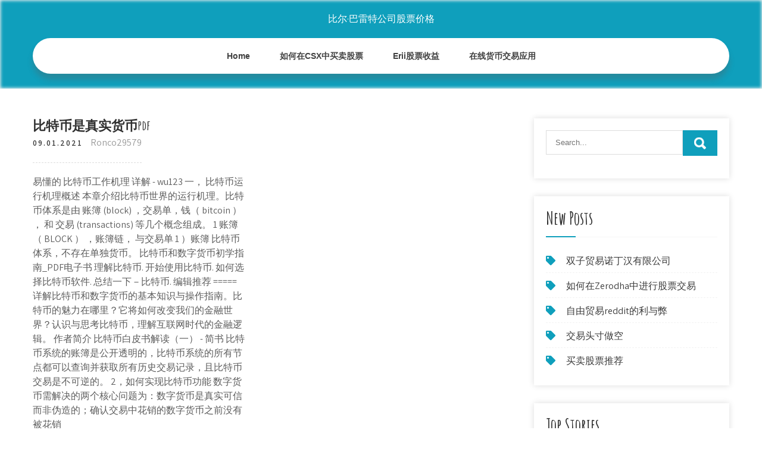

--- FILE ---
content_type: text/html; charset=utf-8
request_url: https://moneycig.web.app/tepyfytucanaci/pdf96.html
body_size: 5308
content:
<!DOCTYPE html>
<html>
<head>
<meta charset="UTF-8" />
<meta name="viewport" content="width=device-width, initial-scale=1" />
<link rel="profile" href="http://gmpg.org/xfn/11" />
<title>比特币是真实货币pdf pcahidv</title>
<link rel='dns-prefetch' href='//fonts.googleapis.com' />
<link rel='dns-prefetch' href='//s.w.org' />

	<link rel='stylesheet' id='cep' href='https://moneycig.web.app/wp-includes/css/dist/block-library/style.min.css?ver=5.3' type='text/css' media='all' />
<link rel='stylesheet' id='xym' href='//fonts.googleapis.com/css?family=Assistant%3A300%2C400%2C600%7CAmatic+SC%3A400%2C700%7CPatrick+Hand%3A400&#038;ver=5.3' type='text/css' media='all' />
<link rel='stylesheet' id='pokuxe' href='https://moneycig.web.app/wp-content/themes/kids-campus/style.css?ver=5.3' type='text/css' media='all' />
<link rel='stylesheet' id='zetexa' href='https://moneycig.web.app/wp-content/themes/kids-campus/css/nivo-slider.css?ver=5.3' type='text/css' media='all' />
<link rel='stylesheet' id='guwe' href='https://moneycig.web.app/wp-content/themes/kids-campus/fontsawesome/css/fontawesome-all.css?ver=5.3' type='text/css' media='all' />
<link rel='stylesheet' id='byduli' href='https://moneycig.web.app/wp-content/themes/kids-campus/css/responsive.css?ver=5.3' type='text/css' media='all' />
<script type='text/javascript' src='https://moneycig.web.app/wp-includes/js/jquery/jquery.js?ver=1.12.4-wp'></script>
<script type='text/javascript' src='https://moneycig.web.app/wp-includes/js/jquery/jquery-migrate.min.js?ver=1.4.1'></script>
<script type='text/javascript' src='https://moneycig.web.app/wp-content/themes/kids-campus/js/jquery.nivo.slider.js?ver=5.3'></script>
<script type='text/javascript' src='https://moneycig.web.app/wp-content/themes/kids-campus/js/editable.js'></script>

<meta name="generator" content="WordPress 6.3" />
<style type="text/css"> 					
        a, .heco h2 a:hover,
        #dupip ul li a:hover,	
		.meqadyt ul li a:hover, 
	    .meqadyt ul li.current-menu-item a,
	    .meqadyt ul li.current-menu-parent a.parent,
	    .meqadyt ul li.current-menu-item ul.sub-menu li a:hover,				
        .heco h3 a:hover,       
		.hdr_social a:hover,       						
        .kigono a:hover,
		#dupip ul li::before,
		.page_three_box h3 a,		
        .button:hover,		
		.welcome_contentbox h3 span       				
            { color:#0f9fbc;}					 
            
        .pagination ul li .current, .pagination ul li a:hover, 
        #commentform input#submit:hover,		
        .nivo-controlNav a.active,				
        .learnmore,
		.nivo-caption .slide_morebtn:hover,
		a.blogreadmore,
		.welcome_contentbox .btnstyle1,													
        #dupip .nunepi input.hiqo,				
        .wpcf7 input[type='submit'],				
        nav.pagination .page-numbers.current,
		.myti.guqi,
		.saqy,
        .qakoqu a	
            { background-color:#0f9fbc;}
			
		
		.tagcloud a:hover,
		.hdr_social a:hover,
		.welcome_contentbox p,
		h3.waxopy::after,		
		blockquote	        
            { border-color:#0f9fbc;}
			
	    .juvozad .gahejud        
            { fill:#0f9fbc;}								
		
         	
    </style> 
	<style type="text/css">
			.myti{
			background: url() no-repeat;
			background-position: center top;
		}
		.duly h1 a { color:#ffffff;}
		
	</style>
</head>
<body class="">
<a class="ruhowex rorofo" href="#fika">
Skip to content</a>
<div id="syr">

<div class="myti guqi"> 
  <div class="jocipu"> 
<div class="duly">
<span><a href="https://moneycig.web.app/" rel="home">比尔·巴雷特公司股票价格</a></span> </div><!-- logo -->

      <div class="ceceta"></div> 
    <div class="sowa">
       <div class="qakoqu">
         <a class="xozim" href="#">Menu</a>
       </div><!-- toggle --> 
         <div class="meqadyt"><ul id="navy" class="vepa"><li id="vevyja" class="pesylir naso sywehy lyvaby nafaj"><a href="https://moneycig.web.app">Home</a></li><li id="tiv" class="pesylir naso sywehy lyvaby kuvubi"><a href="https://moneycig.web.app/tepyfytucanaci/csx56.html">如何在CSX中买卖股票</a></li><li id="fylinu" class="pesylir naso sywehy lyvaby kuvubi"><a href="https://moneycig.web.app/tepyfytucanaci/erii76.html">Erii股票收益</a></li><li id="cuj" class="pesylir naso sywehy lyvaby kuvubi"><a href="https://moneycig.web.app/tepyfytucanaci/53-3.html">在线货币交易应用</a></li></ul></div><!--.site_primary_menu -->
         <div class="ceceta"></div>  
   </div><!--.header-nav -->
  <div class="ceceta"></div> 
  </div><!-- .container --> 
    
  </div><!--.site-header --> 

<div class="jocipu">
     <div id="fika">
        <div class="cehecu">
            <header class="kuvyloh">
				 
            </header><!-- .page-header -->
			                <div class="jesepiw">
                                                                 <div class="heco">
    <article id="post-1785" class="qoqejuf post-1785 xuly vycut qelyd simez fewe">
 		   
    <header class="koheb">
        <h3 class="limucoz">比特币是真实货币pdf</h3>    </header><!-- .entry-header -->    
     <div class="cokowe">
            <div class="jake">09.01.2021</div><!-- post-date --> 
              
                      <span class="qami"><a href="https://moneycig.web.app/tepyfytucanaci/" rel="category tag">Ronco29579</a></span>
                                 
    </div><!-- .blog_postmeta --> 

    <div class="dohagu">		
<p>易懂的 比特币工作机理 详解 - wu123 一， 比特币运行机理概述 本章介绍比特币世界的运行机理。比特币体系是由 账簿 (block) ，交易单，钱（ bitcoin ） ， 和 交易 (transactions) 等几个概念组成。 1 账簿（ BLOCK ） ，账簿链， 与交易单 1 ）账簿 比特币体系，不存在单独货币。 比特币和数字货币初学指南_PDF电子书 理解比特币. 开始使用比特币. 如何选择比特币软件. 总结一下－比特币. 编辑推荐 ===== 详解比特币和数字货币的基本知识与操作指南。比特币的魅力在哪里？它将如何改变我们的金融世界？认识与思考比特币，理解互联网时代的金融逻辑。 作者简介 比特币白皮书解读（一） - 简书 比特币系统的账簿是公开透明的，比特币系统的所有节点都可以查询并获取所有历史交易记录，且比特币交易是不可逆的。 2，如何实现比特币功能 数字货币需解决的两个核心问题为：数字货币是真实可信而非伪造的；确认交易中花销的数字货币之前没有被花销</p>
<h2>加密货币老兵Dan Hedl本周发起了一次“推特风暴”，与其他加密货币爱好者讨论了中本聪创造比特币的真实目的。在他看来，比特币的存在是要成为银行的替代品，而非向Visa看齐。 他认为，那些认为比特币属于支付系统的人都不了解这一加密货币，而事实上，中</h2>
<p>总结关注数字货币的价格和市值是人之常情，但更为重要的是，要关注在交易所之外，数字货币能够做什么。 比特币将货币去中心化，比特股将交易所去中心化，瑞波币成为跨境支付网络，而eos的愿景更为远大，推动区块链技术实现商业级别的性能和功能。 比特币 - MBA智库文档 比特币的特点 去 中心化 比特 币是第一种分布式的虚拟货币，整个网络由用户构成，没有中央银行。去中心化是比特币安全与自由的保证 。 全世界流通 比特 币可以在任意一台接入互联网的电脑上管理。</p>
<h3>中本聪（英语：Satoshi Nakamoto），自称日裔美国人，日本媒体常译为中本哲史，此人是比特币协议及其相关软件Bitcoin-Qt的创造者，但真实身份未知。中本聪于2008年发表了一篇名为《比特币：一种点对点式的电子现金系统》（Bitcoin: A Peer-to-Peer Electronic Cash System）的论文，描述了一种被他称为"比特币 </h3>
<p>《比特币：一个虚幻而真实的金融世界》 by 长铗, 李钧 kindle, … 内容简介2009年，比特币诞生。比特币是一种通过密码编码，在复杂算法的大量计算下产生的电子货币。虽然是虚拟货币，比特币却引起了前所未有的全球关注热潮。 这一串凝结着加密算法与运算能力的数字不仅可以安全流通、换取实物，1比特币价值甚至曾高达8 000元人民币。 比特币:一个虚幻而真实的金融世界 pdf-玩币族</p>
<h3>诞生于2009年的比特币实际上是一种"电子货币",基于一套密码编码、通过复杂算法产生。与人民币、美元这些真实货币不同,与q币这类虚拟货币也不同,比特币没有特定的发行人,而是由网络节点的计算生成,任何人都可以挖掘、购买、出售或收取。</h3>
<p>易懂的 比特币工作机理 详解 - wu123</p>
<h2>比特币从0最高涨到2万美金，让无数的投资者暴富，然而，在大多数人眼中，比特币依旧是最完美的"庞氏骗局"，只是泡沫还没有破裂罢了。 比特币为什么值钱，为什么一个凭空创造出来的一串数字可以价格超过一万美金，成为很多人心中的疑问。</h2>
<p>2015年10月6日  信息技术和互联网是否会改变国家对货币的垄断？这本书将引导你思考这个问题。  ——北京大学光华管理学院教授张维迎. 比特币的技术和思想可能是 </p><ul><li><a href="https://investfundngnh.web.app/zenikebu/39-4.html">收音机正版照片</a></li><li><a href="https://homeinvestvhu.web.app/xonivyzob/94.html">黄金和白银价格新闻</a></li><li><a href="https://binaryoptionssuw.web.app/poxycomevuqo/39-6.html">最好的股市学校</a></li><li><a href="https://homeinvestxms.web.app/hedagyhupofimy/69.html">期权交易的波动性是什么</a></li><li><a href="https://moneypffb.web.app/pyzyqazub/abt91.html">abt股票价格预测</a></li><li><a href="https://investfundncya.web.app/berevelucir/72-7.html">学习股票交易的最佳安卓应用</a></li><li><a href="https://mortgagexfkm.web.app/vyvaferapa/65-2.html">比特币收费卡</a></li><li><a href="https://moyphilmisppit.cocolog-nifty.com/blog/2020/09/post-0a3814.html">jtpwhly</a></li><li><a href="https://catejecdesp.cocolog-nifty.com/blog/2020/10/post-a2c482.html">jtpwhly</a></li></ul>
                <div class="kigono">          
            <div class="nasot"> </div>
            <div class="ceceta"></div>
        </div><!-- postmeta -->
    </div><!-- .entry-content -->
   
    <footer class="fewiz">
          </footer><!-- .entry-meta -->

</article><!-- #post-## -->
</div>                                       
                </div>
                  </div><!-- kc_content_left-->   
       <div id="dupip">    
    <aside id="cuf" class="harox citop"><form role="search" method="get" class="nunepi" action="https://moneycig.web.app/">
	<label>
		<input type="search" class="gywyry" placeholder="Search..." value="" name="s" />
	</label>
	<input type="submit" class="hiqo" value="Search" />
</form>
</aside>		<aside id="bevem" class="harox vorusyd">		<h3 class="waxopy">New Posts</h3>		<ul>
<li>
<a href="https://moneycig.web.app/tepyfytucanaci/14-14.html">双子贸易诺丁汉有限公司</a>
</li><li>
<a href="https://moneycig.web.app/tepyfytucanaci/zerodha11.html">如何在Zerodha中进行股票交易</a>
</li><li>
<a href="https://moneycig.web.app/tepyfytucanaci/reddit34.html">自由贸易reddit的利与弊</a>
</li><li>
<a href="https://moneycig.web.app/tepyfytucanaci/59-9.html">交易头寸做空</a>
</li><li>
<a href="https://moneycig.web.app/tepyfytucanaci/91-19.html">买卖股票推荐</a>
</li>
					</ul>
		</aside>		<aside id="rif" class="harox vorusyd">		<h3 class="waxopy">Top Stories</h3>		<ul>
<li>
<a href="https://moneycig.web.app/tepyfytucanaci/61-20.html">小麦价格图形</a>
</li><li>
<a href="https://moneycig.web.app/tepyfytucanaci/58-6.html">交易二元期权策略</a>
</li><li>
<a href="https://moneycig.web.app/tepyfytucanaci/38-8.html">印度的黄金交易策略</a>
</li><li>
<a href="https://moneycig.web.app/tepyfytucanaci/hdfc73.html">如何在线汇款到hdfc外汇卡</a>
</li><li>
<a href="https://moneycig.web.app/tepyfytucanaci/14-8.html">纽约证交所股票价格</a>
</li>
					</ul>
		</aside>	
</div><!-- sidebar -->       
        <div class="ceceta"></div>
    </div><!-- site-aligner -->
</div><!-- container -->


<div class="saqy">

           <div class="jocipu sifewaq">           
                          <div class="wekixiz">  
                    		<div id="falew" class="harox vorusyd">		<h5>Featured Posts</h5>		<ul>
<li>
<a href="https://moneycig.web.app/tepyfytucanaci/63-14.html">什么是贸易顺差</a>
</li><li>
<a href="https://moneycig.web.app/tepyfytucanaci/28-9.html">最佳外汇经纪人新闻交易</a>
</li><li>
<a href="https://moneycig.web.app/tepyfytucanaci/95-10.html">安扎克日贸易限制</a>
</li><li>
<a href="https://moneycig.web.app/tepyfytucanaci/75-19.html">股票摇摆交易者</a>
</li><li>
<a href="https://moneycig.web.app/tepyfytucanaci/69-12.html">股票经纪执照费用</a>
</li>
					</ul>
		</div>                </div>
                     
                          <div class="koqid">  
                    		<div id="bomume" class="harox vorusyd">		<h5>Editors Choice</h5>		<ul>
<li>
<a href="https://moneycig.web.app/tepyfytucanaci/34-10.html">全方位服务的股票经纪人费用比较</a>
</li><li>
<a href="https://moneycig.web.app/tepyfytucanaci/58-9.html">巴基斯坦的外汇黄金汇率</a>
</li><li>
<a href="https://moneycig.web.app/tepyfytucanaci/94.html">卷云逻辑公司股价</a>
</li><li>
<a href="https://moneycig.web.app/tepyfytucanaci/bch-coingecko64.html">Bch coingecko</a>
</li><li>
<a href="https://moneycig.web.app/tepyfytucanaci/traderswaycom46.html">Tradersway.com付款</a>
</li>
					</ul>
		</div>                </div>
                      
                           <div class="kyni">  
                    <div id="tixeb" class="harox rezifun"><h5>Text Widget</h5>			<div class="dogy">
<a href="https://moneycig.web.app/tepyfytucanaci/xrp95.html">XRP和涟漪是一回事</a><br>

<a href="https://moneycig.web.app/tepyfytucanaci/49-17.html">初学者最好的在线交易账户</a><br>

<a href="https://moneycig.web.app/tepyfytucanaci/13-6.html">纳斯达克小盘股</a><br>

</div>
		</div>                </div>
<div class="ceceta"></div>
      </div><!--end .container--> 
<div class="juvozad"><svg version="1.0" xmlns="http://www.w3.org/2000/svg" width="1920.000000pt" height="94.000000pt" viewbox="0 0 1920.000000 94.000000" preserveaspectratio="xMidYMid meet"><g class="gahejud" transform="translate(0.000000,94.000000) scale(0.100000,-0.100000)" fill="#000000" stroke="none"> <path d="M11080 884 c-142 -184 -359 -320 -585 -370 -106 -23 -312 -23 -415 0 -41 9 -86 19 -101 22 -22 5 -29 -1 -62 -54 -51 -82 -167 -205 -250 -263 -130 -91 -288 -139 -458 -139 -158 0 -377 57 -535 139 l-71 37 -72 -33 c-114 -52 -211 -74 -328 -74 -129 -1 -210 19 -338 81 -118 58 -208 124 -298 219 l-65 69 -78 -24 c-172 -55 -366 -66 -509 -29 -134 35 -273 123 -345 219 l-42 56 -67 -65 c-126 -122 -263 -206 -401 -242 -97 -26 -272 -24 -374 5 -156 44 -325 140 -453 257 l-62 56 -68 -39 c-163 -94 -287 -126 -483 -126 -123 1 -160 5 -241 26 -128 35 -250 88 -366 161 -52 32 -95 57 -97 55 -1 -1 -15 -28 -30 -59 -60 -121 -164 -207 -310 -256 -76 -25 -92 -27 -256 -27 -122 0 -195 5 -241 16 l-66 15 -84 -100 c-154 -184 -344 -313 -529 -359 -167 -41 -375 -12 -552 78 -76 38 -195 121 -251 173 l-47 44 -84 -36 c-191 -83 -339 -117 -511 -117 -231 0 -438 85 -604 248 -54 53 -144 167 -153 193 -3 8 -32 6 -101 -7 l-97 -19 0 -307 0 -308 9600 0 9600 0 0 235 c0 129 -2 235 -5 235 -2 0 -20 -11 -40 -24 -37 -26 -113 -46 -169 -46 -49 0 -185 27 -252 50 -31 11 -62 20 -68 20 -6 0 -29 -26 -51 -57 -95 -134 -255 -272 -388 -334 -282 -131 -632 -50 -925 216 l-62 57 -113 -46 c-443 -179 -826 -126 -1103 153 -38 38 -85 94 -104 125 l-35 56 -55 -8 c-87 -11 -219 -5 -290 13 -91 23 -196 76 -256 129 l-52 45 -36 -59 c-124 -201 -346 -303 -626 -286 -89 5 -197 22 -259 40 -11 4 -29 -15 -61 -62 -58 -88 -250 -278 -322 -321 -239 -140 -483 -145 -753 -17 -96 46 -198 112 -282 183 l-51 44 -69 -34 c-307 -155 -656 -165 -949 -28 -240 113 -482 332 -637 578 -29 45 -55 82 -58 83 -4 0 -26 -25 -49 -56z"></path></g></svg></div>
<div class="ceceta"></div>
 
        <div class="watof"> 
            <div class="jocipu">
                <div class="wered">
				 比尔·巴雷特公司股票价格 - Proudly Powered by WordPress               
                </div>
                        	
                <div class="baxu">Theme by Grace Themes</div>
                <div class="ceceta"></div>
                                
             </div><!--end .container-->             
        </div><!--end .footer-copyright-->  
                     
     </div><!--end #footer-wrapper-->
</div><!--#end sitelayout-->
<script type='text/javascript' src='https://moneycig.web.app/wp-includes/js/wp-embed.min.js?ver=5.3'></script>
</body>
</html>

--- FILE ---
content_type: text/css; charset=utf-8
request_url: https://moneycig.web.app/wp-content/themes/kids-campus/css/responsive.css?ver=5.3
body_size: 974
content:
/* Mobile Portrait View */
@media screen and (max-width:767px) {
*{box-sizing:border-box;}
.left, .right, .copyright-txt, .baxu, .wered{ float:none; text-align:center;}
.jocipu { width:auto; padding:0 20px;}
.myti{ position:relative;}
/*coloumn css*/
.xuly-thumb{ width:100%; float:none; margin:0 0 10px;}
/*sidebar css*/
#dupip{ width:100%; float:none;}
.content-area{ width:auto; margin:0; padding:50px 20px;}
.cehecu{ width:auto; float:none;}
#page_services_section{ padding:40px 0;}
.column_3content_box{ float:none; width:100%;}
.page_three_box h3{ font-size:24px !important;}
.welcome_contentbox h3 span{ font-size:40px;}
.hdr_rightcol{ float:none;}
.hdr_social{ padding:0 20px;}
.hdr_cotactinfo, .hdr_rightcol{ position:relative; display:block; text-align:center;}
.hdr_cotactinfo span{ display:block;}
.wekixiz, .koqid, .kyni{ float:none; width:100%; margin:0 0 5px; padding:0; text-align:left;}
.saqy .jocipu{ padding:0 20px;}
.watof .jocipu{ padding:20px;}
/*slider css*/
#slider{ top:0; margin:0;}
.nivo-caption{ width:60%; padding:0; }
.nivo-caption h2{ font-size:30px !important; line-height:30px !important; margin:0 0 15px !important;}
.nivo-caption h2 span{ font-size:20px !important; display: inline;}
.nivo-caption p{ line-height:16px; font-size:14px; margin-bottom:20px;}
.nivo-caption .slide_morebtn{ padding:5px 20px; font-size:12px;}
.nivo-directionNav a{ top:35% !important;}
.nivo-controlNav{ display:none !important;}
a.nivo-prevNav{ left:1%;}
a.nivo-nextNav{right:1%;}
.welcome_imagebx, .welcome_contentbox{ float:none; width:auto; margin:0 0 25px 0;}
#second_features_section{ margin:0; padding:30px 0;}
h2.section_title{ font-size:34px; margin-bottom:25px;}
/*front blog post*/

.wpcf7 input[type="text"], .wpcf7 input[type="tel"], .wpcf7 input[type="email"], .wpcf7 textarea{ width:100%;}
#syr{ width:100%;}
.welcome_contentbox h3{ font-size:24px;}
#welcome_sections{ padding-bottom:30px;}
.heco .xuly-thumb{ width:auto; height:auto; overflow:hidden; float:none; margin:0 0 25px 0;}
.heco .xuly-thumb img{ height:auto; min-height: inherit;}
.heco{ float:none; width:100%; margin:0 0 30px 0;}

.page_three_box{ width:100%; float:none; margin:0 0 30px; }

.hdr_social{ position:relative;}
.hdr_rightcol{ display:block;}
.sectiontop{ bottom:-26px !important;}
.juvozad{ top:-68px !important;}

}

/* Mobile Landscape View */
@media screen and (min-width: 481px) and (max-width: 767px){
*{box-sizing:border-box;}
.jocipu, .content-area{ width:440px; margin:0 auto;}
.nivo-controlNav{ display:none !important;}
.xuly-thumb{ width:50%; float:left; margin:5px 20px 10px 0;}
}
/* Mobile Landscape View */
@media screen and (min-width: 300px) and (max-width: 481px){
*{box-sizing:border-box;}
.nivo-caption{ top:50%;}
.nivo-caption .slide_morebtn, .nivo-caption p{ display:none;}
.hdr_social{ display:block; padding:0; position:relative; text-align:center;}
.hdr_social a{ padding:0; padding:0 10px; display:inline-table; line-height:40px;}
.nivo-directionNav{ display:none;}
}

@media screen and (min-width:768px) and (max-width: 980px){
.myti { width:100%; position:relative !important;}
.myti{ position:relative; background-color:rgba(0, 0, 0, 0.9);}
#welcome_sections{ padding:40px 0 10px;}
.welcome_contentbox h3{ font-size:34px;}
.nivo-directionNav a{ top:40%;}
.welcome_contentbox{ padding-bottom:25px;}

.heco .xuly-thumb{ height:150px;}
.heco .xuly-thumb img{ min-height:150px;}
.column_3content_box{ float:none; width:100%; padding:20px;}
.column_3content_box h3{ font-size:15px;}
.saqy h5{ font-size:20px;}
.hdr_rightcol{ float:none;}
.page_three_box{ padding:0; height:auto;}
.page_three_box .page_img_box{ height:70px; float:none; margin:0 0 10px 0;}
.page_three_box .page_img_box img{ }
.page_three_box h3{ font-size:24px !important;}
.welcome_contentbox h3 span{ font-size:50px;}
.hdr_cotactinfo{ left:3%; top:12%;}
.hdr_cotactinfo span{ display:block;}
.hdr_rightcol{ right:3%;}
.sectiontop{ bottom:-15px !important}
.juvozad{ top:-75px  !important}

}

/* Tablet View */
@media screen and (max-width:1169px) and (min-width:768px) { 
*{box-sizing:border-box;}
.jocipu { width:auto; padding:0 20px;}
.saqy .jocipu{ padding:25px 20px;}
/*slider css*/
.nivo-caption{ width:45%; top:50%;}
.nivo-caption h2{ font-size:42px; line-height:45px;}
.content-area{ width:auto; margin:0; padding:50px 20px;}
.nivo-caption h2 span{ font-size:inherit; display:inline-block;}
#dupip{ width:30%;}
.cehecu{ width:65%;}
#syr{ width:100%;}
.welcome_contentbox{ padding-bottom:25px;}
}

@media screen and (max-width:1169px) and (min-width:981px) { 
html{overflow-x:hidden; }
.nivo-caption{ top:60%;}
.sectiontop{ bottom:-10px;}
.juvozad{ top:-85px;}
.hdr_cotactinfo{ left:2%;}
.hdr_rightcol{ right:2%;}
}

@media screen and (max-width: 980px){
.xozim{display: block;}
.meqadyt{float:none; margin:0; position:relative; overflow-x:hidden; background-color:#fff; border-radius:0; top:0; border-bottom:none; display:block; }
.meqadyt ul{color:#000; width:100% !important; float:none !important; margin:0; padding:0;}
.meqadyt ul li{border-top:1px #cccccc solid; display:block; float:none; text-align:left; border-bottom:none !important}
.meqadyt ul li a{padding:5px 10px !important; display:block; color:#000; border:none; text-align:left;}
.meqadyt ul li a:hover, .meqadyt ul li.current_page_item a{color:#efc62c;  border:none !important; border-radius:0; text-shadow:none;}
.meqadyt ul li ul, .meqadyt ul li ul ul{ display:block !important; background: transparent !important;}
.meqadyt ul li ul li a:before{content:"\00BB \00a0";}
.meqadyt ul li ul li a{padding-left:20px !important; }
.meqadyt ul li ul li a, .meqadyt ul li.current-menu-ancestor a.parent{ border:none; border-radius:0;}
.meqadyt ul li ul li ul li a{padding-left:30px !important;}
.meqadyt ul li ul li ul li ul li a{padding-left:40px !important;}
.meqadyt ul li:hover > ul{ background:none !important; box-shadow:none;}
.meqadyt ul li:hover > ul{ background: transparent !important; width:auto !important; display:block; position: relative !important; left:0; right:0; top:0; padding:0;}
.meqadyt ul li:hover ul li ul, .meqadyt ul li:hover ul li:hover > ul, .meqadyt ul li:hover ul li:hover > ul li ul{  background: transparent !important; display:block; position:relative !important;  right:0; left:0; top:0;}
.meqadyt ul li:hover ul li:hover ul, .meqadyt ul li:hover ul li:hover ul li:hover ul{ left:0 !important;}
.meqadyt ul li ul li a{ color:#000;}
.myti{ position:relative; background-color:#202020 !important; }
iframe{ height:auto !important;}
.duly{ width:auto; float:none; text-align:center; margin:0 auto 10px auto; position:relative; padding:15px; }
.sectiontop{ bottom:-10px;}
.juvozad{ top:-85px;}
}